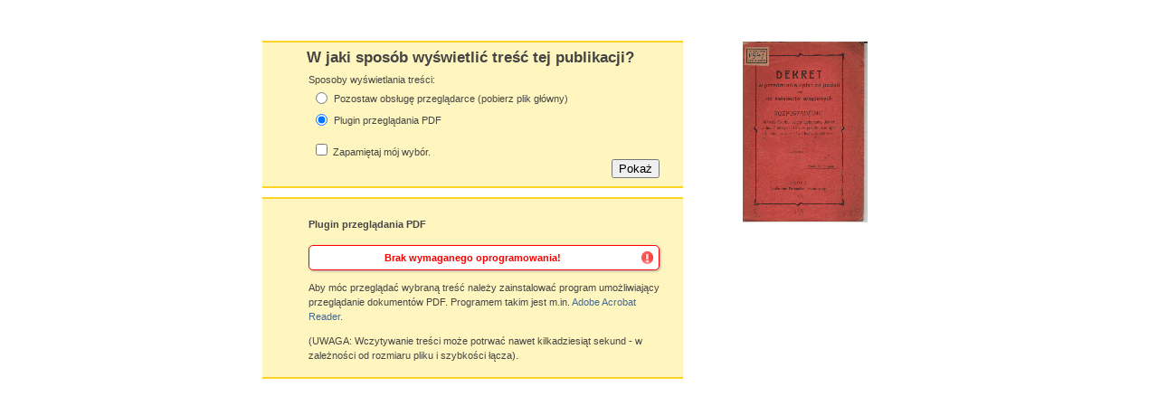

--- FILE ---
content_type: text/html;charset=utf-8
request_url: http://www.tnp.org.pl/biblioteka/dlibra/list?mimetype=application/pdf&sec=false&content_url=/Content/279/F.941-Dekret%20w%20przedmiocie%20op%C5%82at%20od%20poda%C5%84%20od%20%C5%9Bwiadectw%20urz%C4%99dowych.%20P%C5%82ock%201919.pdf&handler=pdf_browser
body_size: 16651
content:
<!DOCTYPE html PUBLIC "-//W3C//DTD XHTML 1.0 Strict//EN" "http://www.w3.org/TR/xhtml1/DTD/xhtml1-strict.dtd">
<html xmlns="http://www.w3.org/1999/xhtml" xml:lang="en" lang="en">
<head>
		<meta http-equiv="Content-Type" content="text/html; charset=utf-8" />
        <meta http-equiv="Content-Language" content="pl" />		
        <title>Płocka Biblioteka Cyfrowa  </title>
      
        <meta name="Author" content="PSNC, Poznan Supercomputer and Networking Center" />
        <meta name="Design" content="PSNC, Poznan Supercomputer and Networking Center" />
        <meta name="Publisher" content="PSNC, Poznan Supercomputer and Networking Center" />
        <meta name="Copyright" content="Copyright (C) 2003 - 2008 PSNC, Poznan Supercomputer and Networking Center" />
        <meta http-equiv="Reply-to" content="dlibra.at.man.poznan.pl" />

        <meta name="Rating" content="general" />
        <meta name="MSSmartTagsPreventParsing" content="true" />
					<meta name="Robots" content="index, follow" />
                <meta http-equiv="Distribution" content="global" />
        <meta name="Revisit-after" content="3 days" />
        <meta http-equiv="Pragma" content="NoCache" />

		  <meta name="Description" content="Płocka Biblioteka Cyfrowa,  " />
	        <meta name="Classification" content="publiczna, twórca, biblioteka cyfrowa, książka, źródło,edukacja, nauka, projekt" />
        <meta name="Keywords" content="dLibra, digital library, biblioteka cyfrowa, biblioteki cyfrowe, metadane, Dublin Core,publikacja, wydawnictwo, książka, nowela, broszura, druk, księgarnia, czytelnia,platforma system obsługi bibliotek cyfrowych, źródła, wielkopolska biblioteka cyfrowa,naukowa, akademicka, Poznań, Fundacja Bibliotek Naukowych, dlibra, libra, publikowanie, wydawanie, autor, pisarz, poeta, poemat, historia, liryka, proza, poezja, opis bibliograficzny, dziedzictwo kulturowe, katalog, katalogowanie, edukacja, monografia, podręczniki, zabytki piśmiennictwa, regionalia, księgozbiór publiczny" />
        <meta name="Generator" content="dLibra - biblioteki cyfrowe - system tworzenia i obsługi bibliotek cyfrowych stworzony przez Poznańskie Centrum Superkomputerowo Sieciowe umożliwiający dostęp przez Internet do zasobów edukacyjnych, dziedzictwa kulturowego, regionaliów i muzykaliów" />

		<!--[if IE]>
  		  <link rel="stylesheet" href="http://www.tnp.org.pl:8080/biblioteka/style/dlibra/theme1/dompopup.css" type="text/css" />
		<![endif]-->
		
		<link rel="stylesheet" href="http://www.tnp.org.pl:8080/biblioteka/style/common/js/nyromodal/jquery-nyromodal-1.5.5-full.css" type="text/css" media="screen" />
		<link rel="stylesheet" href="http://www.tnp.org.pl:8080/biblioteka/style/common/js/nyromodal/dlibra-nyromodal-1.5.5.css" type="text/css" media="screen" />
    	<link rel="stylesheet" href="http://www.tnp.org.pl:8080/biblioteka/style/common/js/simplesearch/simplesearch.css" type="text/css" />
    	<link rel="stylesheet" href="http://www.tnp.org.pl:8080/biblioteka/style/dlibra/theme1/common.css" type="text/css" />
    	<link rel="stylesheet" href="http://www.tnp.org.pl:8080/biblioteka/style/dlibra/theme1/one_column.css" type="text/css" />
    	<link rel="stylesheet" href="http://www.tnp.org.pl:8080/biblioteka/style/common/js/autocomplete/jquery-autocomplete-1.0.2.css" type="text/css" />
		<link rel="stylesheet" href="http://www.tnp.org.pl:8080/biblioteka/style/common/js/tag-cloud/tag-cloud-4.0.css" type="text/css" />	
		<link rel="stylesheet" href="http://www.tnp.org.pl:8080/biblioteka/style/common/js/jquery-ui/themes/upload-theme/jquery-ui-1.7.2.custom.css" type="text/css" />
		<link rel="stylesheet" href="http://www.tnp.org.pl:8080/biblioteka/style/dlibra/theme1/jquery-tooltip/jquery-tooltip-1.3.css" type="text/css" />
		<link rel="stylesheet" href="http://www.tnp.org.pl:8080/biblioteka/style/dlibra/theme1/pub-upload/dlibra_publication_upload.css" type="text/css" />
		<link rel="stylesheet" href="http://www.tnp.org.pl:8080/biblioteka/style/common/js/jquery-ui/themes/jq-dialog/jquery-ui-1.7.3.custom.css" type="text/css" />
		
		<!--[if IE]>
  		  <link rel="stylesheet" href="http://www.tnp.org.pl:8080/biblioteka/style/common/js/tag-cloud/tag-cloud-ie-4.0.css" type="text/css" />
		<![endif]-->
		
        <link rel="shortcut icon" href="http://www.tnp.org.pl:8080/biblioteka/style/dlibra/favicon.ico" type="image/ico" />
		
		<script type="text/javascript"><!--
		   var DLAppVars = {};
		   DLAppVars.loginLink = 'http://www.tnp.org.pl:8080/biblioteka/dlibra/login';
		   var homePageUrl = 'http://www.tnp.org.pl:8080/biblioteka/';	
   		   var homePageServletUrl = 'http://www.tnp.org.pl:8080/biblioteka/dlibra';
		   var mainServletName = '/dlibra';
		   var userLanguage = 'pl';
		   var userStyleVariant = 'theme1';
		   var currentLayout = 'one_column'; 
		   var pageId = 'list';
		 //--></script>
		
		<script type="text/javascript" src="http://www.tnp.org.pl:8080/biblioteka/style/common/js/jquery-1.3.2.js"></script>
		<script type="text/javascript" src="http://www.tnp.org.pl:8080/biblioteka/style/common/js/jquery-ui/ui/ui.core.js"></script>
		<script type="text/javascript" src="http://www.tnp.org.pl:8080/biblioteka/style/common/js/jquery-ui/ui/ui.tabs.js"></script>
		<script type="text/javascript" src="http://www.tnp.org.pl:8080/biblioteka/style/common/js/jquery-block-ui-1.32.js"></script>		
		<script type="text/javascript" src="http://www.tnp.org.pl:8080/biblioteka/style/common/js/nyromodal/jquery.nyroModal-1.5.5.js"></script> 
		<script type="text/javascript" src="http://www.tnp.org.pl:8080/biblioteka/style/common/js/nyromodal/dlibra-nyromodal-1.5.5.js"></script>		
		<script type="text/javascript" src="http://www.tnp.org.pl:8080/biblioteka/style/common/js/jquery-sizes-0.34.js"></script>		
		<script type="text/javascript" src="http://www.tnp.org.pl:8080/biblioteka/style/common/js/simplesearch/simplesearch.js"></script>
		<script type="text/javascript" src="http://www.tnp.org.pl:8080/biblioteka/style/dlibra/js/dlibra.js"></script>
		<script type="text/javascript" src="http://www.tnp.org.pl:8080/biblioteka/style/common/js/autocomplete/jquery-autocomplete-1.0.2.js"></script>
		<script type="text/javascript" src="http://www.tnp.org.pl:8080/biblioteka/style/common/js/jquery-ajax-queue-1.0.js"></script>		
		<script type="text/javascript" src="http://www.tnp.org.pl:8080/biblioteka/style/common/js/jquery-bgiframe-2.1.1.js"></script>
		<script type="text/javascript" src="http://www.tnp.org.pl:8080/biblioteka/style/common/js/jquery-tooltip/jquery-tooltip-1.3.js"></script>
		<script type="text/javascript" src="http://www.tnp.org.pl:8080/biblioteka/style/common/js/jquery-tooltip/jquery-tooltip-dlibra-1.3.js"></script>
		<script type="text/javascript" src="http://www.tnp.org.pl:8080/biblioteka/style/common/js/treeview/jquery-treeview-1.4.js"></script>
		<script type="text/javascript" src="http://www.tnp.org.pl:8080/biblioteka/style/common/js/jquery-ui/ui/jquery-ui-1.7.3.custom.min.js"></script>
		<script type="text/javascript" src="http://www.tnp.org.pl:8080/biblioteka/style/common/js/jquery-ui/ui/ui.datepicker.min.js"></script>
		<script type="text/javascript" src="http://www.tnp.org.pl:8080/biblioteka/style/common/js/jquery-ui/ui/i18n/ui.datepicker-pl.min.js"></script>		<!--[if lte IE 6]>
	 	 <script type="text/javascript" src="http://www.tnp.org.pl:8080/biblioteka/style/common/js/supersleight/supersleight-1.0.js"></script>
		<![endif]-->		
			
    <link rel="alternate" title="Płocka Biblioteka Cyfrowa - 25 ostatnich publikacji" href="http://www.tnp.org.pl:8080/biblioteka/latest_pl.rss" type="application/rss+xml" />
  <link rel="alternate" title="Płocka Biblioteka Cyfrowa - Plany wprowadzania publikacji" href="http://www.tnp.org.pl:8080/biblioteka/planned_pl.rss" type="application/rss+xml" />
  <link rel="alternate" title="Płocka Biblioteka Cyfrowa - Wiadomości" href="http://www.tnp.org.pl:8080/biblioteka/news_pl.rss" type="application/rss+xml" />

    	
        <link rel="search"  type="application/opensearchdescription+xml" href="http://www.tnp.org.pl:8080/biblioteka/TNP_pl.xml"  title="Search" />
		</head>
<body>
<script type="text/javascript">
	
	var webToolsIf = parent.document.getElementById("webToolsIframe");

	if(typeof webToolsIf != 'undefined' && webToolsIf != null){
		webToolsIf.contentWindow.location.reload();
	}
	
</script>





	<div class="main_centered">
	 		     <div class="warningWindow">  <div id="imageLinkToContent">
		   <img width="200px" src="http://www.tnp.org.pl:8080/biblioteka/image/edition/279" alt="" id="editionImage" />
	  </div>
 <div class="alert poliAlert">
 
  <div id="formatHandlersListInfo" class="alert_text">
	W jaki sposób wyświetlić treść tej publikacji?
  </div>

  <form action="http://www.tnp.org.pl:8080/biblioteka/dlibra/info" method="get" name="HandlersListForm" id="HandlersListForm">
   <fieldset class="alert_text">
	<input type="hidden" id="mimetype" name="mimetype" value="application/pdf" />
	<input type="hidden" id="sec" name="sec" value="false" />
	<input type="hidden" id="content_url" name="content_url" value="/Content/279/F.941-Dekret%20w%20przedmiocie%20op%C5%82at%20od%20poda%C5%84%20od%20%C5%9Bwiadectw%20urz%C4%99dowych.%20P%C5%82ock%201919.pdf" />
	<input type="hidden" id="forceRequestHandlerId" name="forceRequestHandlerId" value="true" />
	<div>
		Sposoby wyświetlania treści:
	</div>	
	<table> 
   	    	    <tr>
		  <td>
		   	<input name="handler" id="browser" type="radio" value="browser" 
																	/>
		  </td>
		  <td> 	
		    <label style="cursor:pointer;" for="browser">Pozostaw obsługę przeglądarce (pobierz plik główny)</label>
		  </td>
		</tr>    
	    	    <tr>
		  <td>
		   	<input name="handler" id="pdf_browser" type="radio" value="pdf_browser" 
															 checked="checked" class="defaultHandler" 
													/>
		  </td>
		  <td> 	
		    <label style="cursor:pointer;" for="pdf_browser">Plugin przeglądania PDF</label>
		  </td>
		</tr>    
	 	</table>  
	      <div class="rememberMayChoice">
	        <input type="checkbox"  name="notifier" id="notifier" value="off" /> 
			<label for="notifier">
				Zapamiętaj mój wybór.
			</label>
		  </div>
	      <div class="submitFormatForm">
			<input type="submit" id="submitFormat" name="Pokaż" value="Pokaż"/>
	      </div>  
   </fieldset>	
  </form>  
 </div>
	
<div class="alert poliAlert" id="warningContainer" style="display:none;">
  	   	    <div class="warningMessage"  id="pdf_browser_warning">
    <div class="alertLeftSideText">
		    <script type="text/javascript">
	
	ContentHandling.testResults["pdf_browser"] = {
	
		onSuccess: function(message){
			$("#testMessageBodySuccesspdf_browser")
			.addClass('testSuccessMessage')
			.append(message)
			.show();
		},
		
		onFailure: function(message){
			$("#testMessageBodyFailurepdf_browser")
			.addClass('testFailureMessage')
			.append(message)
			.show();
		}
		
	};

</script>
<h4>
	Plugin przeglądania PDF
</h4>
<div>
	<p id="testMessageBodySuccesspdf_browser" style="display:none;">
		<img src="http://www.tnp.org.pl:8080/biblioteka/style/common/img/icons/fine_sm.png" class="errorIcon"/>
	</p>
	<p id="testMessageBodyFailurepdf_browser" style="display:none;">
		<img src="http://www.tnp.org.pl:8080/biblioteka/style/common/img/icons/warning_sm.png" class="errorIcon" />
	</p>
	
<p> 
 Aby móc przeglądać wybraną treść należy zainstalować program umożliwiający przeglądanie dokumentów PDF. 
 Programem takim jest m.in. <a target="_blank" href="http://www.adobe.com/products/acrobat/readstep2.html">Adobe Acrobat Reader</a>. 
</p> 
<p> (UWAGA: Wczytywanie treści może potrwać nawet kilkadziesiąt sekund - w zależności od rozmiaru pliku i szybkości łącza). </p> 

</div>		
<script type="text/javascript" src="http://www.tnp.org.pl:8080/biblioteka/style/common/js/detection/pluginDetector.js">
</script>
<script type="text/javascript">

ContentHandling.tests["pdf_browser"] = function(){

	var redirectAfterTest = 'false';
	var successRedirect = '${successRedirect}';
	var failureRedirect = '';
	
			
	var successMessage = 'Wymagane oprogramowanie jest zaistalowane.';
	var failureMessage = 'Brak wymaganego oprogramowania!';

	var wmpInstalled = installedPlugins['pdf'];
	var handlerId = "pdf_browser";
	
	if(wmpInstalled){
		if(redirectAfterTest == "true"){
			window.location.href = 'http://www.tnp.org.pl:8080/biblioteka' + successRedirect;
		}else{
			if(typeof ContentHandling.testResults["pdf_browser"] != 'undefined'){
				ContentHandling.testResults["pdf_browser"].onSuccess(successMessage);
			}
		}
	}else{
		if(redirectAfterTest == "true" && failureRedirect != ''){
			window.location.href = 'http://www.tnp.org.pl:8080/biblioteka' + failureRedirect;	
		}else{
			if(typeof ContentHandling.testResults["pdf_browser"] != 'undefined'){
				ContentHandling.testResults["pdf_browser"].onFailure(failureMessage);
			}
		}
	}
};

$(function(){
		ContentHandling.tests["pdf_browser"]();
});
</script>
			
	</div>
   </div>
   </div>
<noscript>
	<div class="alert poliAlert" id="warningContainer" >
		<div class="warningMessage">
			<div class="alertLeftSideText">
				<a style="float:right" href="http://www.tnp.org.pl:8080/biblioteka/dlibra/help?id=no-js-help" target="_blank" title="" alt="" >
					<img class="noScriptWarnIcon" src="http://www.tnp.org.pl:8080/biblioteka/style/common/img/icons/help.png" alt="Pomoc" title="Pomoc"/>
				</a>
				<img class="noScriptWarnIcon" src="http://www.tnp.org.pl:8080/biblioteka/style/common/img/icons/warning_big.png"/>
				<p style="font-weight:bold">Brak obsługi JavaScript!<p> Wyłączone wsparcie dla <b><i>JavaScript</i></b> może spowodować nieprawidłowe wyświetlanie
treści niektórych publikacji. Upewnij się czy w twojej przeglądarce można włączyć obsługę <b><i>JavaScript</i></b>.
																			</div>		     
		</div>
	</div>
</noscript>
	
<script type="text/javascript"><!--

   $(".warningWindow").show();

   var handlersContentUrl = [];
      		handlersContentUrl['browser'] = '/dlibra/info?mimetype=application/pdf&sec=false&handler=browser&content_url=/Content/279/F.941-Dekret%20w%20przedmiocie%20op%C5%82at%20od%20poda%C5%84%20od%20%C5%9Bwiadectw%20urz%C4%99dowych.%20P%C5%82ock%201919.pdf';
      		handlersContentUrl['pdf_browser'] = '/dlibra/info?mimetype=application/pdf&sec=false&handler=pdf_browser&content_url=/Content/279/F.941-Dekret%20w%20przedmiocie%20op%C5%82at%20od%20poda%C5%84%20od%20%C5%9Bwiadectw%20urz%C4%99dowych.%20P%C5%82ock%201919.pdf';
      $(document).ready(function(){
   	   $("#warningContainer").show();	 
       $("#submitFormat").click(function(){
	   	   persistUserChoice();
		   window.location.href = 'http://www.tnp.org.pl:8080/biblioteka/dlibra/info?mimetype=application/pdf&sec=false&handler=browser&content_url=/Content/279/F.941-Dekret%20w%20przedmiocie%20op%C5%82at%20od%20poda%C5%84%20od%20%C5%9Bwiadectw%20urz%C4%99dowych.%20P%C5%82ock%201919.pdf&forceRequestHandlerId=true';
	       return false;
	   });
	   $(".notifierTrigger").click(function() {
	       persistUserChoice();
	   });
	   $('input[name="handler"]').click(function() {
	   		var selectedHandlerId = this.id; 
		    invalidateWarning(selectedHandlerId);
		    $(".notifierTrigger").each(function(){
		      this.href= handlersContentUrl[selectedHandlerId];
		    });
		    $("#submitFormat").click(function() {
		        persistUserChoice();
		 		window.location.href = 'http://www.tnp.org.pl:8080/biblioteka' + handlersContentUrl[selectedHandlerId] + "&forceRequestHandlerId=true";
		        return false;
		    });		     
	   });
  	  $(".defaultHandler").click();
   });
   
   function invalidateWarning(selectedHandler) {
      $(".warningMessage").each(function() {
	   	  if (this.id != selectedHandler+"_warning") {
	   	      $(this).hide();
	   	  }
	  });
      var selectedHandlerObj = $("#"+selectedHandler+"_warning");
      if ( selectedHandlerObj.length == 0 ) 
      {
        $("#warningContainer").hide();
      } else {
        $("#warningContainer").show();
        selectedHandlerObj.fadeIn();
      }
   }
   
   function persistUserChoice() {
       var handlerValue = $("input[name='handler']:checked").val();
       var notify = document.getElementById("notifier");
	   var fileName;
 	   
	   if( notify.checked ) {
 	   	 setCookie('handler_application/pdf_false', handlerValue, 604800000, '/', null);
 	   }
   }
// --></script>
</div>

		</div>

</body>
</html>

--- FILE ---
content_type: text/css
request_url: http://www.tnp.org.pl:8080/biblioteka/style/common/js/tag-cloud/tag-cloud-4.0.css
body_size: 498
content:
.tgWarningHidden{
	color: #fff;
	
}
.tgWarningVisible{
	color : #ff0000;
}

#dynacloud
{
	overflow:hidden;
}
.dynacloud{
	visibility:hidden;
	position:absolute;
	top:-250px;
	left:-250px;
	overflow:hidden;
	width:150px;
	height:150px;
}

a.tagLink{
	font-family:verdana;
	text-decoration: none;
	line-height: 100%
}
a.tagLink:link{
	color: #0091dc;
	
}
a.tagLink:visited{
	color: #0091dc;
	
}

a.tagLink:hover{
	color: #26b5ff;
	text-decoration: underline;
	
}

a.tagLink:active{
	color: #0091dc;
}